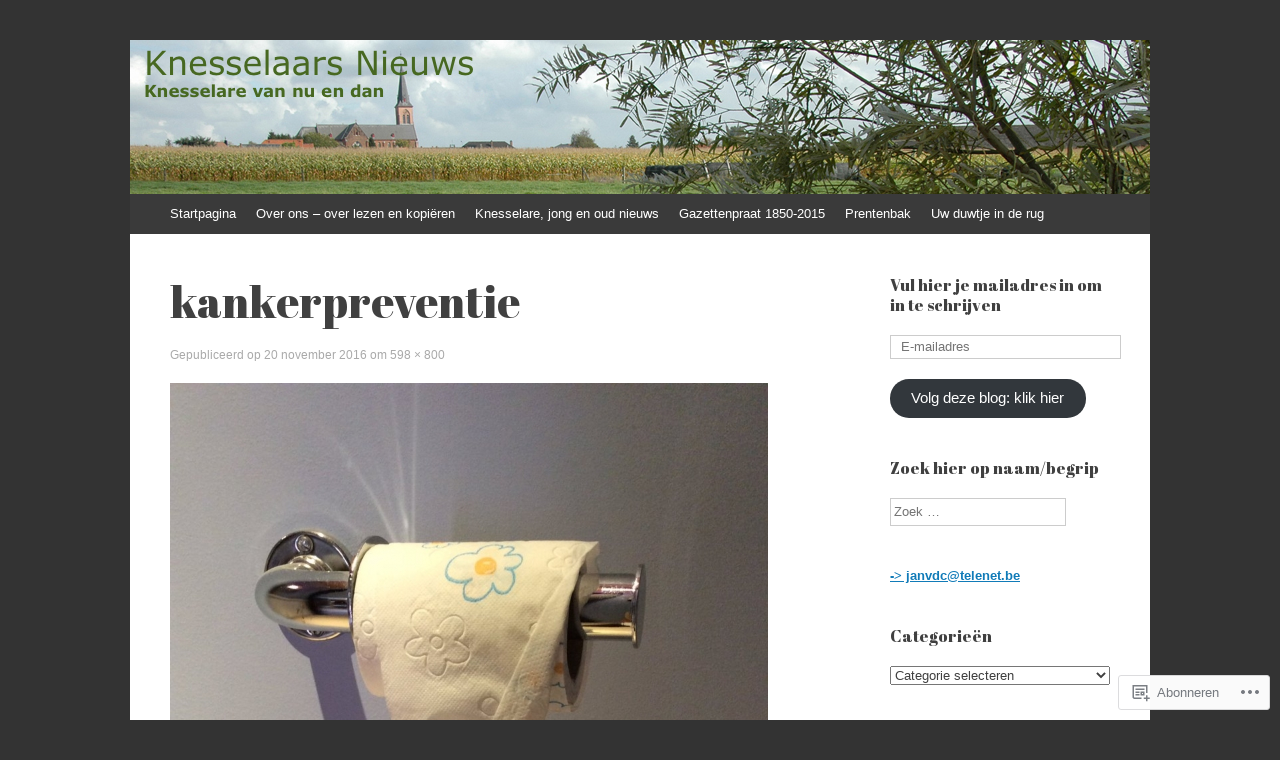

--- FILE ---
content_type: text/css;charset=utf-8
request_url: https://s0.wp.com/?custom-css=1&csblog=78b6J&cscache=6&csrev=14
body_size: -108
content:
.entry-thumbnail-category{display:none}.related-content{display:none}